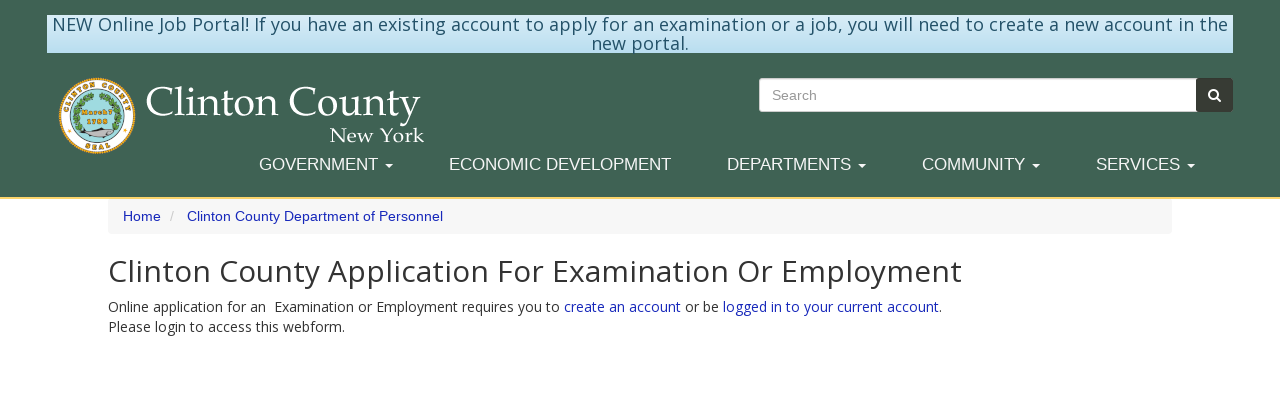

--- FILE ---
content_type: text/html; charset=UTF-8
request_url: https://www.clintoncountyny.gov/employment/exam-application?uuid=68ea4288-3c04-4498-940e-f8e15512f42b&paf=Laborer%20(Airport)&emto=jennifer.tallon@clintoncountyny.gov
body_size: 26433
content:
<!DOCTYPE html>
<html  lang="en" dir="ltr">
  <head>
    <meta charset="utf-8" />
    <meta http-equiv="X-UA-Compatible" content="IE=edge">    
    <meta name="viewport" content="width=device-width, initial-scale=1.0">
    <meta charset="utf-8" />
<script>var _paq = _paq || [];(function(){var u=(("https:" == document.location.protocol) ? "https://track.clintoncountygov.com/" : "http://track.clintoncountygov.com/");_paq.push(["setSiteId", "1"]);_paq.push(["setTrackerUrl", u+"matomo.php"]);_paq.push(["setDoNotTrack", 1]);if (!window.matomo_search_results_active) {_paq.push(["trackPageView"]);}_paq.push(["setIgnoreClasses", ["no-tracking","colorbox"]]);_paq.push(["enableLinkTracking"]);var d=document,g=d.createElement("script"),s=d.getElementsByTagName("script")[0];g.type="text/javascript";g.defer=true;g.async=true;g.src=u+"matomo.js";s.parentNode.insertBefore(g,s);})();</script>
<meta name="MobileOptimized" content="width" />
<meta name="HandheldFriendly" content="true" />
<meta name="viewport" content="width=device-width, initial-scale=1.0" />
<link rel="canonical" href="https://www.clintoncountyny.gov/employment/exam-application" />
<link rel="shortlink" href="https://www.clintoncountyny.gov/node/671" />

    <title>Clinton County Application for Examination or Employment | Clinton County New York</title>
    <link rel="stylesheet" media="all" href="/sites/default/files/css/css_Sl4LRMNAKgKC73I4WttbKaFTfRNzrtOxiNi3J1AifR8.css" />
<link rel="stylesheet" media="all" href="//maxcdn.bootstrapcdn.com/font-awesome/4.6.3/css/font-awesome.min.css" />
<link rel="stylesheet" media="all" href="/sites/default/files/css/css_ele66MP7j5_svNOOGZ2LyRfkSCvnajgbo_N3YsY9IBg.css" />

    
</head>
  <body class="not-frontpage page-node-type-webform" id="body">
    <a href="#main-content" class="visually-hidden focusable skip-link">
      Skip to main content
    </a>
    
      <div class="dialog-off-canvas-main-canvas" data-off-canvas-main-canvas>
     
 

          <header class="navbar navbar-default navbar-fixed-top" id="navbar" role="banner">
      <div class="container">
        <div class="navbar-header">
            <div class="region region-navigation">
    <section id="block-currentclintoncountyoperationalstatus" class="block block-block-content block-block-content916c52c4-b917-4fdf-90d6-96f0895efbb8 clearfix">
  
    

      
            <div><h4 class="text-align-center alert, alert-info"><a href="https://clinton-portal.mycivilservice.com/" target="_blank">NEW Online Job Portal! If you have an existing account to apply for an examination or a job, you will need to create a new account in the new portal.</a></h4>
</div>
      
  </section>

<section id="block-robotic-branding" class="block block-system block-system-branding-block clearfix">
  
    

        <a href="/" rel="home">
      <img src="/sites/default/files/clinton_county_seal_color_logo_test_4.png" alt="Home" />
    </a>
      
</section>

<div class="search-block-form searchForm block block-search block-search-form-block" data-drupal-selector="search-block-form" id="block-robotic-search" role="search">

  
    
      <div class="input-group col-md-12">
    <form action="/search/node" method="get" id="search-block-form" accept-charset="UTF-8">
  <div class="form-item js-form-item form-type-search js-form-type-search form-item-keys js-form-item-keys form-no-label">
      <label for="edit-keys" class="control-label sr-only">Search</label>
  
  
  <input title="Enter the terms you wish to search for." placeholder="Search" data-drupal-selector="edit-keys" type="search" id="edit-keys" name="keys" value="" size="15" maxlength="128" class="form-search form-control" />

  
  </div>
<div data-drupal-selector="edit-actions" class="form-actions js-form-wrapper form-wrapper" id="edit-actions"><input class="search-button fa button js-form-submit form-submit form-control" data-drupal-selector="edit-submit" type="submit" id="edit-submit" value="" /></div>

</form>

    </div>
  </div>

  </div>

                                <button type="button" class="navbar-toggle" data-toggle="collapse" data-target=".navbar-collapse">
              <span class="sr-only">Toggle navigation</span>
              <span class="icon-bar"></span>
              <span class="icon-bar"></span>
              <span class="icon-bar"></span>
            </button>
                  </div>

                          <div class="navbar-collapse collapse">
              <div class="region region-navigation-collapsible">
     
<nav role="navigation" aria-labelledby="block-robotic-main-menu" id="block-robotic-main-menu">
      <div class="navbar pull-right" role="navigation">
  <div class="navbar-header">
    <div class="collapse navbar-collapse">

              <ul class="menu nav navbar-nav">
                                                  <li class="expanded dropdown">
        <a href="#" class="dropdown-toggle" role="button" data-target="#" data-toggle="dropdown">GOVERNMENT <span class="caret"></span></a>
                                                <ul class="menu dropdown-menu">
                                                  <li class="expanded dropdown">
        <a href="/countyclerk" title="Link to the County Clerk&#039;s website" data-drupal-link-system-path="node/565">County Clerk</a>
                  </li>
                                              <li class="expanded dropdown">
        <a href="/sheriff" title="Link to the Clinton County Sherrif&#039;s website" data-drupal-link-system-path="node/66">County Sheriff</a>
                  </li>
                                              <li class="expanded dropdown">
        <a href="https://www.clintoncountyny.gov/da" title="Link to the District Attorney&#039;s website">District Attorney</a>
                  </li>
                                              <li class="expanded dropdown">
        <a href="/legislative" title="Link to the Legislative Office website" data-drupal-link-system-path="node/154">Legislature</a>
                  </li>
                                              <li class="expanded dropdown">
        <a href="/links-outside-agencies" title="Link to page with links to local and New York State agencies websites" data-drupal-link-system-path="node/80">Outside Agencies</a>
                  </li>
        </ul>
  
                      </li>
                                              <li class="expanded dropdown">
        <a href="/economic-development" title="Information about economic growth opportunities in Clinton County, NY." data-drupal-link-system-path="node/2873">Economic Development</a>
                  </li>
                                              <li class="expanded dropdown has-submenu">
        <a href="#" class="dropdown-toggle" role="button" data-target="#" data-toggle="dropdown">DEPARTMENTS <span class="caret"></span></a>
                                      <ul class="menu dropdown-menu">
  <li class="expanded dropdown">
          <ul class="dropdown-menu-sub">
                   <li class="expanded dropdown"> <a href="/aging" title="Clinton County Office for the Aging website" data-drupal-link-system-path="node/1298">Aging, Office for the </a></li>
                   <li class="expanded dropdown"> <a href="/boe" title="Link to the Clinton County Board of Elections website" data-drupal-link-system-path="node/808">Board of Elections</a></li>
                   <li class="expanded dropdown"> <a href="http://www.clintoncountygov.com/Departments/BuildingsAndGrounds/BuildingsAndGroundsHomePage.html" title="Link to the Building and Grounds department website">Buildings and Grounds</a></li>
                   <li class="expanded dropdown"> <a href="/central-stores" title="Link to the Central Stores Central Mailing department website" data-drupal-link-system-path="node/437">Central Stores / Central Mailing</a></li>
                   <li class="expanded dropdown"> <a href="/cac" title="Link to Child Advocacy Center website" data-drupal-link-system-path="node/996">Child Advocacy Center</a></li>
                   <li class="expanded dropdown"> <a href="/countyclerk" title="Link to the County Clerk&#039;s Office" data-drupal-link-system-path="node/565">County Clerk</a></li>
                   <li class="expanded dropdown"> <a href="https://www.clintoncountyny.gov/da" title="Link to the District Attorney&#039;s Office website">District Attorney</a></li>
                   <li class="expanded dropdown"> <a href="/emergency" title="Link to the Emergency Services department" data-drupal-link-system-path="node/1195">Emergency Services</a></li>
                   <li class="expanded dropdown"> <a href="https://health.clintoncountyny.gov" title="Link to the Clinton County Health Department website">Health Department</a></li>
                   <li class="expanded dropdown"> <a href="http://www.clintoncountygov.com/Departments/Highway/HWYHome.html" title="Link to the Clinton County Highway department website">Highway Department</a></li>
                   <li class="expanded dropdown"> <a href="/historian" title="Link to the Clinton County Historian&#039;s website" data-drupal-link-system-path="node/2283">Historian</a></li>
                   <li class="expanded dropdown"> <a href="/information-technology" title="Link to the Information Technology department website" data-drupal-link-system-path="node/92">Information Technology</a></li>
                   <li class="expanded dropdown"> <a href="/landfill" title="Link to Landfill website" data-drupal-link-system-path="node/1486">Landfill &amp; Recycling</a></li>
                   <li class="expanded dropdown"> <a href="/legislative" title="Link to the Legislative Office website" data-drupal-link-system-path="node/154">Legislative Office</a></li>
                   <li class="expanded dropdown"> <a href="/mental-health-addiction-services" title="Link to the Mental Health and Addiction Services website" data-drupal-link-system-path="node/52">Mental Health and Addiction Services</a></li>
              </ul>
          <ul class="dropdown-menu-sub">
                   <li class="expanded dropdown"> <a href="/dmv" title="Link to the Department of Motor Vehicles" data-drupal-link-system-path="node/599">Motor Vehicles</a></li>
                   <li class="expanded dropdown"> <a href="/employment" title="Link to the Personnel Department website" data-drupal-link-system-path="node/16">Personnel</a></li>
                   <li class="expanded dropdown"> <a href="/planning" title="Link to the Planning department website" data-drupal-link-system-path="node/456">Planning</a></li>
                   <li class="expanded dropdown"> <a href="/airport" title="Plattsburgh International Airport information" data-drupal-link-system-path="node/681">Plattsburgh International Airport</a></li>
                   <li class="expanded dropdown"> <a href="http://www.clintoncountygov.com/Departments/Probation/ProbationHomePage.html" title="Link to the Probation department website">Probation</a></li>
                   <li class="expanded dropdown"> <a href="/public-defender" title="Link to Public Defender&#039;s Office website" data-drupal-link-system-path="node/1796">Public Defender&#039;s Office</a></li>
                   <li class="expanded dropdown"> <a href="https://transit.clintoncountyny.gov" title="Link to Clinton County Public Transit">Public Transportation - CCPT</a></li>
                   <li class="expanded dropdown"> <a href="/purchasing" title="Link to the Purchasing department website" data-drupal-link-system-path="node/380">Purchasing</a></li>
                   <li class="expanded dropdown"> <a href="/realproperty" title="Link to the Real Property department website" data-drupal-link-system-path="node/495">Real Property</a></li>
                   <li class="expanded dropdown"> <a href="/sheriff" title="Link to the Sheriff&#039;s Office site" data-drupal-link-system-path="node/66">Sheriff&#039;s Office</a></li>
                   <li class="expanded dropdown"> <a href="/dss" title="Link to the Department of Social Services website" data-drupal-link-system-path="node/1008">Social Services</a></li>
                   <li class="expanded dropdown"> <a href="/treasurer" title="Link to the Treasurer&#039;s Office" data-drupal-link-system-path="node/65">Treasurer&#039;s Office</a></li>
                   <li class="expanded dropdown"> <a href="/veterans" title="Link to Veterans Service Agency website" data-drupal-link-system-path="node/2541">Veterans Service Agency</a></li>
                   <li class="expanded dropdown"> <a href="/weights-and-measures" title="Link to the Clinton County Department of Weights and Measures website" data-drupal-link-system-path="node/3758">Weights and Measures</a></li>
                   <li class="expanded dropdown"> <a href="/youthbureau" title="Link to the Youth Bureau website" data-drupal-link-system-path="node/361">Youth Bureau</a></li>
              </ul>
        </li>
  </ul>

                      </li>
                                              <li class="expanded dropdown">
        <a href="#" class="dropdown-toggle" role="button" data-target="#" data-toggle="dropdown">COMMUNITY <span class="caret"></span></a>
                                                <ul class="menu dropdown-menu">
                                                  <li class="expanded dropdown">
        <a href="http://www.clintoncountygov.com/Departments/Highway/HWYAdopt-A-Highway.html" title="Link to the Highway department Adopt a Highway Program">Adopt a Highway</a>
                  </li>
                                              <li class="expanded dropdown">
        <a href="http://www.clintonhealth.org/#xl_xr_page_default_com" title="Link to Health Department Community Programs">Community Health Programs</a>
                  </li>
                                              <li class="expanded dropdown">
        <a href="http://www.cefls.org/" title="Link to Clinton Essex Franklin Library System website">Libraries</a>
                  </li>
                                              <li class="expanded dropdown">
        <a href="/historian/museums-clinton-county" title="Link to information about museums and galleries in Clinton County, NY" data-drupal-link-system-path="node/2285">Museum and Galleries</a>
                  </li>
                                              <li class="expanded dropdown">
        <a href="/youthbureau" title="Community Youth Programs" data-drupal-link-system-path="node/361">Youth Bureau</a>
                  </li>
        </ul>
  
                      </li>
                                              <li class="expanded dropdown has-submenu">
        <a href="#" class="dropdown-toggle" role="button" data-target="#" data-toggle="dropdown">SERVICES <span class="caret"></span></a>
                                      <ul class="menu dropdown-menu">
  <li class="expanded dropdown">
          <ul class="dropdown-menu-sub">
                   <li class="expanded dropdown"> <a href="/mental-health-addiction-services" title="Link to information about Clinton County Addiction Services" data-drupal-link-system-path="node/52">Addiction Services</a></li>
                   <li class="expanded dropdown"> <a href="/planning/agriculture" title="Link to information about the Agricultural District Information" data-drupal-link-system-path="node/458">Agriculture District Program</a></li>
                   <li class="expanded dropdown"> <a href="/emergency/ambulance" title="Link to information about the Clinton County Ambulance Squadss" data-drupal-link-system-path="node/1205">Ambulance Squads</a></li>
                   <li class="expanded dropdown"> <a href="/emergency/burn-permits" title="Link to burn permits for Clinton County, NY" data-drupal-link-system-path="node/1207">Burn Permits</a></li>
                   <li class="expanded dropdown"> <a href="/landfill/drop-off-stations" title="Link to landfill and convenience station locations" data-drupal-link-system-path="node/1488">Convenience Stations</a></li>
                   <li class="expanded dropdown"> <a href="/countyclerk/document-recording" title="Link to information about recording documents in the County Clerk&#039;s office" data-drupal-link-system-path="node/605">Document Recording</a></li>
                   <li class="expanded dropdown"> <a href="/dmv" title="Link to the Department of Motor Vehicles" data-drupal-link-system-path="node/599">Drivers License</a></li>
                   <li class="expanded dropdown"> <a href="/employment" title="Link to job listings" data-drupal-link-system-path="node/16">Employment / Civil Service</a></li>
                   <li class="expanded dropdown"> <a href="/dss/financial/heap" title="Link to services for the aging" data-drupal-link-system-path="node/1028">Home Energy Assistance Program</a></li>
                   <li class="expanded dropdown"> <a href="/human-rights-commission" title="Link to the Human Rights Commission webpage" data-drupal-link-system-path="node/469">Human Rights Commission</a></li>
              </ul>
          <ul class="dropdown-menu-sub">
                   <li class="expanded dropdown"> <a href="/mental-health-addiction-services" title="Mental Health Services" data-drupal-link-system-path="node/52">Mental Health</a></li>
                   <li class="expanded dropdown"> <a href="/airport" title="Link to information about Plattsburgh International Airport" data-drupal-link-system-path="node/681">Plattsburgh International Airport</a></li>
                   <li class="expanded dropdown"> <a href="https://transit.clintoncountyny.gov" title="Link to Clinton Cunty Public Transit">Public Transit (CCPT)</a></li>
                   <li class="expanded dropdown"> <a href="/landfill" title="Link to information about recycling" data-drupal-link-system-path="node/1486">Recycling</a></li>
                   <li class="expanded dropdown"> <a href="/dss" title="Link to department of Social Services" data-drupal-link-system-path="node/1008">Social Services</a></li>
                   <li class="expanded dropdown"> <a href="https://selfservice.clintoncountygov.com/css/citizens/RealEstate/Default.aspx?mode=new" title="Link to online viewing and payment of taxes">View / Pay Taxes</a></li>
                   <li class="expanded dropdown"> <a href="/veterans" title="Link to services for Veterans" data-drupal-link-system-path="node/2541">Veteran Benefits</a></li>
                   <li class="expanded dropdown"> <a href="/boe/polling-places" title="Link to information about where to vote" data-drupal-link-system-path="node/814">Voting</a></li>
                   <li class="expanded dropdown"> <a href="/youthbureau" title="Link to information about youth programs and services" data-drupal-link-system-path="node/361">Youth Bureau</a></li>
              </ul>
        </li>
  </ul>

                      </li>
        </ul>
  



</div>
</div>
</div>

  </nav>

  </div>

          </div>
              </div>
    </header>
  





        

  



  <div role="main" class="main-container">
    <div class="container js-quickedit-main-content">
      <div class="row">

                                      <div class="col-sm-12" role="heading">
                <div class="region region-header">
    <section id="block-robotic-breadcrumbs" class="block block-system block-system-breadcrumb-block clearfix">
  
    

        <ol class="breadcrumb">
          <li >
                  <a href="/">Home</a>
              </li>
          <li >
                  <a href="/employment">Clinton County Department of Personnel</a>
              </li>
      </ol>

  </section>


  </div>

            </div>
                          

                
                            
        
        
                

        <section class="col-md-12">

                    
                    
                    
                    
                                <a id="main-content"></a>
              <div class="region region-content">
    <div data-drupal-messages-fallback class="hidden"></div><section id="block-robotic-page-title" class="block block-core block-page-title-block clearfix">
  
      <h2 class="block-title">
<span>Clinton County Application for Examination or Employment</span>
</h2>
    

      
  </section>

<section id="block-robotic-content" class="block block-system block-system-main-block clearfix">
  
    

      <article data-history-node-id="671" role="article" class="webform full clearfix">

  
    

  
  <div class="content">
    
            <div><p>Online application for an  Examination or Employment requires you to <a href="/user/register">create an account</a> or be <a href="/user/login">logged in to your current account</a>.</p>
</div>
      
            <div><div class="webform-access-denied">
  <p>Please login to access this webform.</p>

</div>
</div>
      
  </div>

</article>

  </section>


  </div>

                  </section>

                                  

      </div>
    </div>
  </div>

 <footer class="footer" id="footer">
      <div id="footer-top" class="footer-column">
      <div class="container">
        <div class="row">
          <div class="col-md-3 col-sm-12">
              <div class="region region-footer-first">
    <nav role="navigation" aria-labelledby="block-robotic-footer-menu" id="block-robotic-footer">
            
  <h2 class="visually-hidden" id="block-robotic-footer-menu">Footer menu</h2>
  

        
              <ul class="menu nav">
                            <li class="expanded dropdown">
        <a href="/" title="Go to the Clinton County website homepage" data-drupal-link-system-path="&lt;front&gt;">Home</a>
                  </li>
                        <li class="expanded dropdown">
        <a href="/economic-development" title="Link to the about us page" data-drupal-link-system-path="node/2873">Economic Development</a>
                  </li>
                        <li class="expanded dropdown">
        <a href="/contact" data-drupal-link-system-path="contact">Contact</a>
                  </li>
                        <li class="expanded dropdown">
        <a href="/departmentlisting" title="Link to the department listing page" data-drupal-link-system-path="node/25">Department Directory</a>
                  </li>
        </ul>
  


  </nav>

  </div>

          </div>
          <div class="col-md-3 col-sm-12">
              <div class="region region-footer-second">
    <nav role="navigation" aria-labelledby="block-footer2-menu" id="block-footer2">
            
  <h2 class="visually-hidden" id="block-footer2-menu">Footer 2</h2>
  

        
              <ul class="menu nav">
                            <li class="expanded dropdown">
        <a href="/events/calendar" title="Calendar of Events " data-drupal-link-system-path="events/calendar">Event Calendar</a>
                  </li>
                        <li class="expanded dropdown">
        <a href="/employment/job" title="Link to the personnel website" data-drupal-link-system-path="node/30">Employment Opportunities</a>
                  </li>
                        <li class="expanded dropdown">
        <a href="/employment/exams" title="Link to a listing of current examinations" data-drupal-link-system-path="node/43">Civil Service Exams</a>
                  </li>
                        <li class="expanded dropdown">
        <a href="/sitemap" title="Link to a site map" data-drupal-link-system-path="sitemap">Site Map</a>
                  </li>
        </ul>
  


  </nav>

  </div>

          </div>
          <div class="col-md-3 col-sm-12">
              <div class="region region-footer-third">
    <section id="block-governmentcenteraddress-2" class="block block-block-content block-block-content3be5fa1f-1994-40a3-86c3-4a59d630ccf8 clearfix">
  
    

      
            <div><p>Clinton County Government Center</p>
<p>137 Margaret Street</p>
<p>Plattsburgh, NY  12901</p>
</div>
      
  </section>


  </div>

          </div>
          <div class="col-md-3 col-sm-12">
              <div class="region region-footer-fourth">
    <section id="block-stateofnewyorkwithclintoncountyhighlightedinred" class="block block-block-content block-block-contentb8455172-f132-4d27-ab72-dd841574f7b0 clearfix">
  
    

      
            <div>  <img loading="lazy" src="/sites/default/files/images/nys_clinton_black_0.gif" width="200" height="153" alt="Clinton County highlighted on a map of New York state." />

</div>
      
  </section>


  </div>

          </div>
        </div>
      </div>
    </div>
  
  </footer>

<style>
  body {
      background-color: #ffffff;
  }
  a.post-details,
  header#navbar{
    background-color: #3f6254 ;
  }
  a.post-details,
  .social-section .social-links i.fa,
  #navbar .nav>li>a {
    color: #f6f6f6 ;
  }
  a.post-details,
  #navbar .nav>li>a:hover{
    color: #f6f6f6 !important;
    opacity: 0.7;
  }
  .social-section .social-links i.fa,
  .btn-btt{
    background-color: #3f6254 ;
    color: #f6f6f6 ;
  }
</style>



  </div>

    
    <script type="application/json" data-drupal-selector="drupal-settings-json">{"path":{"baseUrl":"\/","scriptPath":null,"pathPrefix":"","currentPath":"node\/671","currentPathIsAdmin":false,"isFront":false,"currentLanguage":"en","currentQuery":{"emto":"jennifer.tallon@clintoncountyny.gov","paf":"Laborer (Airport)","uuid":"68ea4288-3c04-4498-940e-f8e15512f42b"}},"pluralDelimiter":"\u0003","suppressDeprecationErrors":true,"ajaxPageState":{"libraries":"matomo\/matomo,robotic\/global-styling,statistics\/drupal.statistics,sticky\/sticky,system\/base","theme":"robotic","theme_token":null},"ajaxTrustedUrl":{"\/search\/node":true},"matomo":{"disableCookies":false,"trackMailto":true},"sticky":{"selector":"","top_spacing":"0","bottom_spacing":"0","class_name":"is-sticky","wrapper_class_name":"sticky-wrapper","center":0,"get_width_from":"","width_from_wrapper":1,"responsive_width":0,"z_index":"auto"},"statistics":{"data":{"nid":"671"},"url":"\/core\/modules\/statistics\/statistics.php"},"user":{"uid":0,"permissionsHash":"0f53f3e914ec480e0d10e29f260151b4a3254726a95ef097c607dc59c7c11fed"}}</script>
<script src="/sites/default/files/js/js_9whs8y9e2MkvuHpTA1EfhYt0V9SjesePAtKAJkQXqMU.js"></script>

    <a href="#Top" class="btn-btt" title="Back to Top" style="display: block;"><span class="glyphicon glyphicon-chevron-up" aria-hidden="true"></span><span style="display: none">Go to top of page</span></a>
  </body>
</html>
